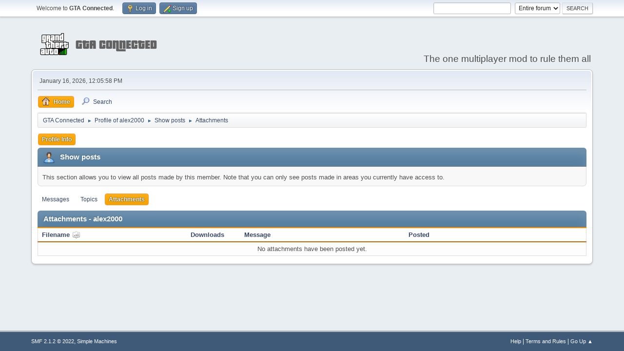

--- FILE ---
content_type: text/html; charset=UTF-8
request_url: https://forum.gtaconnected.com/index.php?action=profile;area=showposts;sa=attach;u=1661
body_size: 3036
content:
<!DOCTYPE html>
<html lang="en-US">
<head>
	<meta charset="UTF-8">
	<link rel="stylesheet" href="https://forum.gtaconnected.com/Themes/default/css/minified_6a6fa2e706d481b56baca79275bf77ac.css?smf212_1659102367">
	<style>
	img.avatar { max-width: 65px !important; max-height: 65px !important; }
	
	</style>
	<script>
		var smf_theme_url = "https://forum.gtaconnected.com/Themes/default";
		var smf_default_theme_url = "https://forum.gtaconnected.com/Themes/default";
		var smf_images_url = "https://forum.gtaconnected.com/Themes/default/images";
		var smf_smileys_url = "https://forum.gtaconnected.com/Smileys";
		var smf_smiley_sets = "default,aaron,akyhne,fugue,alienine";
		var smf_smiley_sets_default = "default";
		var smf_avatars_url = "https://forum.gtaconnected.com/avatars";
		var smf_scripturl = "https://forum.gtaconnected.com/index.php?PHPSESSID=6citl29v21dioiec2mfuepp68m&amp;";
		var smf_iso_case_folding = false;
		var smf_charset = "UTF-8";
		var smf_session_id = "f507e8e3bd4a9a42d501bf3c4cf3d2d9";
		var smf_session_var = "aed079259942";
		var smf_member_id = 0;
		var ajax_notification_text = 'Loading...';
		var help_popup_heading_text = 'A little lost? Let me explain:';
		var banned_text = 'Sorry Guest, you are banned from using this forum!';
		var smf_txt_expand = 'Expand';
		var smf_txt_shrink = 'Shrink';
		var smf_quote_expand = false;
		var allow_xhjr_credentials = false;
	</script>
	<script src="https://ajax.googleapis.com/ajax/libs/jquery/3.6.0/jquery.min.js"></script>
	<script src="https://forum.gtaconnected.com/Themes/default/scripts/minified_d083e5f129aaa4f0b7f4957c8c73d48f.js?smf212_1659102367"></script>
	<script>
	var smf_you_sure ='Are you sure you want to do this?';
	</script>
	<title>Attachments - alex2000</title>
	<meta name="viewport" content="width=device-width, initial-scale=1">
	<meta property="og:site_name" content="GTA Connected">
	<meta property="og:title" content="Attachments - alex2000">
	<meta name="keywords" content="gta, gta 3, gta iii, gta vc, vice city, gta sa, san andreas, gtasa, gtavc, gtaiii, gta3, gta iv, grand theft auto, multiplayer, online, connected, mp, gtac, scripting, javascript, squirrel, lua, multi theft auto, liberty unleashed, san andreas multiplayer, fivem, ragemp, citizeniv, ivmp, iv-mp, sa-mp, mta-sa, mta:sa, rmp, liberty city">
	<meta property="og:description" content="Attachments - alex2000">
	<meta name="description" content="Attachments - alex2000">
	<meta name="theme-color" content="#557EA0">
	<link rel="help" href="https://forum.gtaconnected.com/index.php?PHPSESSID=6citl29v21dioiec2mfuepp68m&amp;action=help">
	<link rel="contents" href="https://forum.gtaconnected.com/index.php?PHPSESSID=6citl29v21dioiec2mfuepp68m&amp;">
	<link rel="search" href="https://forum.gtaconnected.com/index.php?PHPSESSID=6citl29v21dioiec2mfuepp68m&amp;action=search">
	<link rel="alternate" type="application/rss+xml" title="GTA Connected - RSS" href="https://forum.gtaconnected.com/index.php?PHPSESSID=6citl29v21dioiec2mfuepp68m&amp;action=.xml;type=rss2">
	<link rel="alternate" type="application/atom+xml" title="GTA Connected - Atom" href="https://forum.gtaconnected.com/index.php?PHPSESSID=6citl29v21dioiec2mfuepp68m&amp;action=.xml;type=atom">
</head>
<body id="chrome" class="action_profile">
<div id="footerfix">
	<div id="top_section">
		<div class="inner_wrap">
			<ul class="floatleft" id="top_info">
				<li class="welcome">
					Welcome to <strong>GTA Connected</strong>.
				</li>
				<li class="button_login">
					<a href="https://forum.gtaconnected.com/index.php?PHPSESSID=6citl29v21dioiec2mfuepp68m&amp;action=login" class="open" onclick="return reqOverlayDiv(this.href, 'Log in', 'login');">
						<span class="main_icons login"></span>
						<span class="textmenu">Log in</span>
					</a>
				</li>
				<li class="button_signup">
					<a href="https://forum.gtaconnected.com/index.php?PHPSESSID=6citl29v21dioiec2mfuepp68m&amp;action=signup" class="open">
						<span class="main_icons regcenter"></span>
						<span class="textmenu">Sign up</span>
					</a>
				</li>
			</ul>
			<form id="search_form" class="floatright" action="https://forum.gtaconnected.com/index.php?PHPSESSID=6citl29v21dioiec2mfuepp68m&amp;action=search2" method="post" accept-charset="UTF-8">
				<input type="search" name="search" value="">&nbsp;
				<select name="search_selection">
					<option value="all" selected>Entire forum </option>
				</select>
				<input type="submit" name="search2" value="Search" class="button">
				<input type="hidden" name="advanced" value="0">
			</form>
		</div><!-- .inner_wrap -->
	</div><!-- #top_section -->
	<div id="header">
		<h1 class="forumtitle">
			<a id="top" href="https://forum.gtaconnected.com/index.php?PHPSESSID=6citl29v21dioiec2mfuepp68m&amp;"><img src="https://forum.gtaconnected.com/misc/forum_banner.png" alt="GTA Connected"></a>
		</h1>
		<div id="siteslogan">The one multiplayer mod to rule them all</div>
	</div>
	<div id="wrapper">
		<div id="upper_section">
			<div id="inner_section">
				<div id="inner_wrap" class="hide_720">
					<div class="user">
						<time datetime="2026-01-16T12:05:58Z">January 16, 2026, 12:05:58 PM</time>
					</div>
				</div>
				<a class="mobile_user_menu">
					<span class="menu_icon"></span>
					<span class="text_menu">Main Menu</span>
				</a>
				<div id="main_menu">
					<div id="mobile_user_menu" class="popup_container">
						<div class="popup_window description">
							<div class="popup_heading">Main Menu
								<a href="javascript:void(0);" class="main_icons hide_popup"></a>
							</div>
							
					<ul class="dropmenu menu_nav">
						<li class="button_home">
							<a class="active" href="https://forum.gtaconnected.com/index.php?PHPSESSID=6citl29v21dioiec2mfuepp68m&amp;">
								<span class="main_icons home"></span><span class="textmenu">Home</span>
							</a>
						</li>
						<li class="button_search">
							<a href="https://forum.gtaconnected.com/index.php?PHPSESSID=6citl29v21dioiec2mfuepp68m&amp;action=search">
								<span class="main_icons search"></span><span class="textmenu">Search</span>
							</a>
						</li>
					</ul><!-- .menu_nav -->
						</div>
					</div>
				</div>
				<div class="navigate_section">
					<ul>
						<li>
							<a href="https://forum.gtaconnected.com/index.php?PHPSESSID=6citl29v21dioiec2mfuepp68m&amp;"><span>GTA Connected</span></a>
						</li>
						<li>
							<span class="dividers"> &#9658; </span>
							<a href="https://forum.gtaconnected.com/index.php?PHPSESSID=6citl29v21dioiec2mfuepp68m&amp;action=profile;u=1661"><span>Profile of alex2000</span></a>
						</li>
						<li>
							<span class="dividers"> &#9658; </span>
							<a href="https://forum.gtaconnected.com/index.php?PHPSESSID=6citl29v21dioiec2mfuepp68m&amp;action=profile;u=1661;area=showposts"><span>Show posts</span></a>
						</li>
						<li class="last">
							<span class="dividers"> &#9658; </span>
							<a href="https://forum.gtaconnected.com/index.php?PHPSESSID=6citl29v21dioiec2mfuepp68m&amp;action=profile;u=1661;area=showposts;sa=attach"><span>Attachments</span></a>
						</li>
					</ul>
				</div><!-- .navigate_section -->
			</div><!-- #inner_section -->
		</div><!-- #upper_section -->
		<div id="content_section">
			<div id="main_content_section">
	<a class="mobile_generic_menu_1">
		<span class="menu_icon"></span>
		<span class="text_menu"> Menu</span>
	</a>
	<div id="genericmenu">
		<div id="mobile_generic_menu_1" class="popup_container">
			<div class="popup_window description">
				<div class="popup_heading">
					 Menu
					<a href="javascript:void(0);" class="main_icons hide_popup"></a>
				</div>
				
				<div class="generic_menu">
					<ul class="dropmenu dropdown_menu_1">
						<li class="subsections"><a class="active " href="https://forum.gtaconnected.com/index.php?PHPSESSID=6citl29v21dioiec2mfuepp68m&amp;action=profile;area=summary;u=1661">Profile Info</a>
							<ul>
								<li>
									<a class="profile_menu_icon administration" href="https://forum.gtaconnected.com/index.php?PHPSESSID=6citl29v21dioiec2mfuepp68m&amp;action=profile;area=summary;u=1661"><span class="main_icons administration"></span>Summary</a>
								</li>
								<li>
									<a class="profile_menu_icon stats" href="https://forum.gtaconnected.com/index.php?PHPSESSID=6citl29v21dioiec2mfuepp68m&amp;action=profile;area=statistics;u=1661"><span class="main_icons stats"></span>Show stats</a>
								</li>
								<li class="subsections">
									<a class="profile_menu_icon posts chosen " href="https://forum.gtaconnected.com/index.php?PHPSESSID=6citl29v21dioiec2mfuepp68m&amp;action=profile;area=showposts;u=1661"><span class="main_icons posts"></span>Show posts</a>
									<ul>
										<li>
											<a  href="https://forum.gtaconnected.com/index.php?PHPSESSID=6citl29v21dioiec2mfuepp68m&amp;action=profile;area=showposts;sa=messages;u=1661">Messages</a>
										</li>
										<li>
											<a  href="https://forum.gtaconnected.com/index.php?PHPSESSID=6citl29v21dioiec2mfuepp68m&amp;action=profile;area=showposts;sa=topics;u=1661">Topics</a>
										</li>
										<li>
											<a class="chosen"  href="https://forum.gtaconnected.com/index.php?PHPSESSID=6citl29v21dioiec2mfuepp68m&amp;action=profile;area=showposts;sa=attach;u=1661">Attachments</a>
										</li>
									</ul>
								</li>
							</ul>
						</li>
					</ul><!-- .dropmenu -->
				</div><!-- .generic_menu -->
			</div>
		</div>
	</div>
	<script>
		$( ".mobile_generic_menu_1" ).click(function() {
			$( "#mobile_generic_menu_1" ).show();
			});
		$( ".hide_popup" ).click(function() {
			$( "#mobile_generic_menu_1" ).hide();
		});
	</script>
				<div id="admin_content">
					<div class="cat_bar">
						<h3 class="catbg">
								<span class="main_icons profile_hd icon"></span>Show posts
						</h3>
					</div><!-- .cat_bar -->
					<p class="information">
						This section allows you to view all posts made by this member. Note that you can only see posts made in areas you currently have access to.
					</p>
					<a class="mobile_generic_menu_1_tabs">
						<span class="menu_icon"></span>
						<span class="text_menu">Show posts Menu</span>
					</a>
					<div id="adm_submenus">
						<div id="mobile_generic_menu_1_tabs" class="popup_container">
							<div class="popup_window description">
								<div class="popup_heading">
									Show posts Menu
									<a href="javascript:void(0);" class="main_icons hide_popup"></a>
								</div>
								<div class="generic_menu">
									<ul class="dropmenu dropdown_menu_1_tabs">
										<li>
											<a href="https://forum.gtaconnected.com/index.php?PHPSESSID=6citl29v21dioiec2mfuepp68m&amp;action=profile;area=showposts;sa=messages;u=1661">Messages</a>
										</li>
										<li>
											<a href="https://forum.gtaconnected.com/index.php?PHPSESSID=6citl29v21dioiec2mfuepp68m&amp;action=profile;area=showposts;sa=topics;u=1661">Topics</a>
										</li>
										<li>
											<a class="active" href="https://forum.gtaconnected.com/index.php?PHPSESSID=6citl29v21dioiec2mfuepp68m&amp;action=profile;area=showposts;sa=attach;u=1661">Attachments</a>
										</li>
									</ul>
								</div>
							</div>
						</div>
					</div><!-- #adm_submenus -->
					<script>
						$( ".mobile_generic_menu_1_tabs" ).click(function() {
							$( "#mobile_generic_menu_1_tabs" ).show();
							});
						$( ".hide_popup" ).click(function() {
							$( "#mobile_generic_menu_1_tabs" ).hide();
						});
					</script>
			<script>
				disableAutoComplete();
			</script>
			
		<div class="errorbox" style="display:none" id="profile_error">
		</div><!-- #profile_error -->
		<div class="cat_bar">
			<h3 class="catbg">
				Attachments - alex2000
			</h3>
		</div>
		<table class="table_grid" id="attachments"  style="width:100%">
			<thead>
				<tr class="title_bar">
					<th scope="col" id="header_attachments_filename" class="filename lefttext" style="width: 25%;">
						<a href="https://forum.gtaconnected.com/index.php?PHPSESSID=6citl29v21dioiec2mfuepp68m&amp;action=profile;area=showposts;sa=attach;u=1661;sort=filename;desc" rel="nofollow">Filename <span class="main_icons sort_up"></span></a>
					</th>
					<th scope="col" id="header_attachments_downloads" class="downloads" style="width: 12%;">
						<a href="https://forum.gtaconnected.com/index.php?PHPSESSID=6citl29v21dioiec2mfuepp68m&amp;action=profile;area=showposts;sa=attach;u=1661;sort=downloads" rel="nofollow">Downloads</a>
					</th>
					<th scope="col" id="header_attachments_subject" class="subject lefttext" style="width: 30%;">
						<a href="https://forum.gtaconnected.com/index.php?PHPSESSID=6citl29v21dioiec2mfuepp68m&amp;action=profile;area=showposts;sa=attach;u=1661;sort=subject" rel="nofollow">Message</a>
					</th>
					<th scope="col" id="header_attachments_posted" class="posted lefttext">
						<a href="https://forum.gtaconnected.com/index.php?PHPSESSID=6citl29v21dioiec2mfuepp68m&amp;action=profile;area=showposts;sa=attach;u=1661;sort=posted" rel="nofollow">Posted</a>
					</th>
				</tr>
			</thead>
			<tbody>
				<tr class="windowbg">
					<td colspan="4" class="centertext">
						No attachments have been posted yet.
					</td>
				</tr>
			</tbody>
		</table>
				</div><!-- #admin_content -->
			</div><!-- #main_content_section -->
		</div><!-- #content_section -->
	</div><!-- #wrapper -->
</div><!-- #footerfix -->
	<div id="footer">
		<div class="inner_wrap">
		<ul>
			<li class="floatright"><a href="https://forum.gtaconnected.com/index.php?PHPSESSID=6citl29v21dioiec2mfuepp68m&amp;action=help">Help</a> | <a href="https://forum.gtaconnected.com/index.php?PHPSESSID=6citl29v21dioiec2mfuepp68m&amp;action=agreement">Terms and Rules</a> | <a href="#top_section">Go Up &#9650;</a></li>
			<li class="copyright"><a href="https://forum.gtaconnected.com/index.php?PHPSESSID=6citl29v21dioiec2mfuepp68m&amp;action=credits" title="License" target="_blank" rel="noopener">SMF 2.1.2 &copy; 2022</a>, <a href="https://www.simplemachines.org" title="Simple Machines" target="_blank" rel="noopener">Simple Machines</a></li>
		</ul>
		</div>
	</div><!-- #footer -->
<script>
window.addEventListener("DOMContentLoaded", function() {
	function triggerCron()
	{
		$.get('https://forum.gtaconnected.com' + "/cron.php?ts=1768565145");
	}
	window.setTimeout(triggerCron, 1);
});
</script>
</body>
</html>